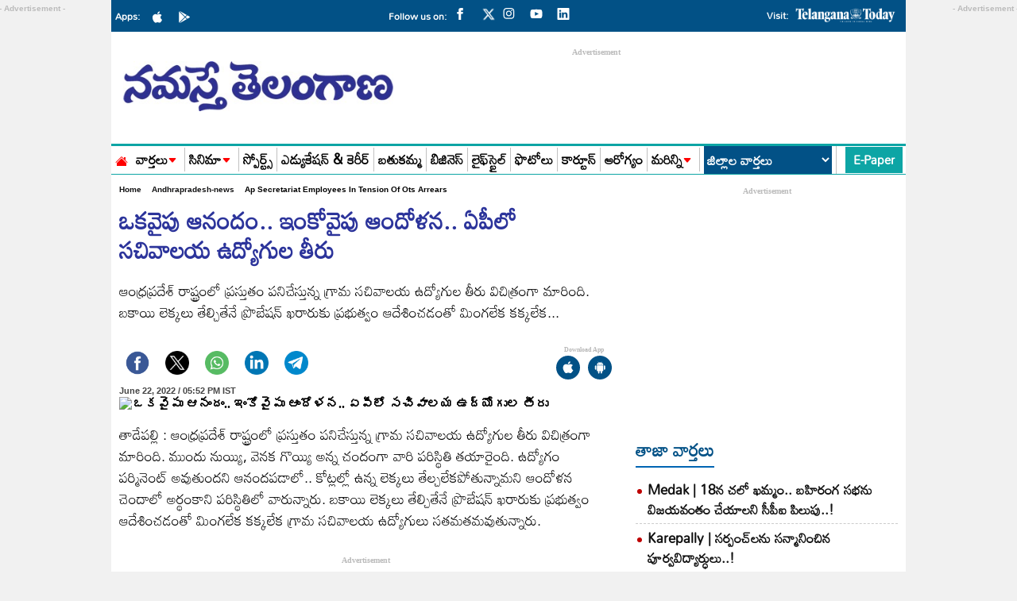

--- FILE ---
content_type: text/html; charset=utf-8
request_url: https://www.google.com/recaptcha/api2/aframe
body_size: 268
content:
<!DOCTYPE HTML><html><head><meta http-equiv="content-type" content="text/html; charset=UTF-8"></head><body><script nonce="yCmyNwGMJWvQfUN8DvQpbw">/** Anti-fraud and anti-abuse applications only. See google.com/recaptcha */ try{var clients={'sodar':'https://pagead2.googlesyndication.com/pagead/sodar?'};window.addEventListener("message",function(a){try{if(a.source===window.parent){var b=JSON.parse(a.data);var c=clients[b['id']];if(c){var d=document.createElement('img');d.src=c+b['params']+'&rc='+(localStorage.getItem("rc::a")?sessionStorage.getItem("rc::b"):"");window.document.body.appendChild(d);sessionStorage.setItem("rc::e",parseInt(sessionStorage.getItem("rc::e")||0)+1);localStorage.setItem("rc::h",'1768881636258');}}}catch(b){}});window.parent.postMessage("_grecaptcha_ready", "*");}catch(b){}</script></body></html>

--- FILE ---
content_type: application/javascript; charset=utf-8
request_url: https://fundingchoicesmessages.google.com/f/AGSKWxU4aDcpitGWHDcHyC0z_0pgRyjWulozy5EyWawPG3_QT7B6Sv3leyzquA0KlO9_JR_6qa7tFx1jZ03aPPKgSxTHJF6_ujDwmB0aTQdc0ItFZQi0flODqfuFef1VKlldHicR2M3Y2gAhxUmc-L3HmSAZYKDVnJJqjNNpUauNlBdemR5H6ggvDSmDsXle/_/adframe2./480x60_/googleadiframe_/ad-creatives-_html5/ads.
body_size: -1290
content:
window['ef9918d1-9837-4f96-b06e-5aac6b77913c'] = true;